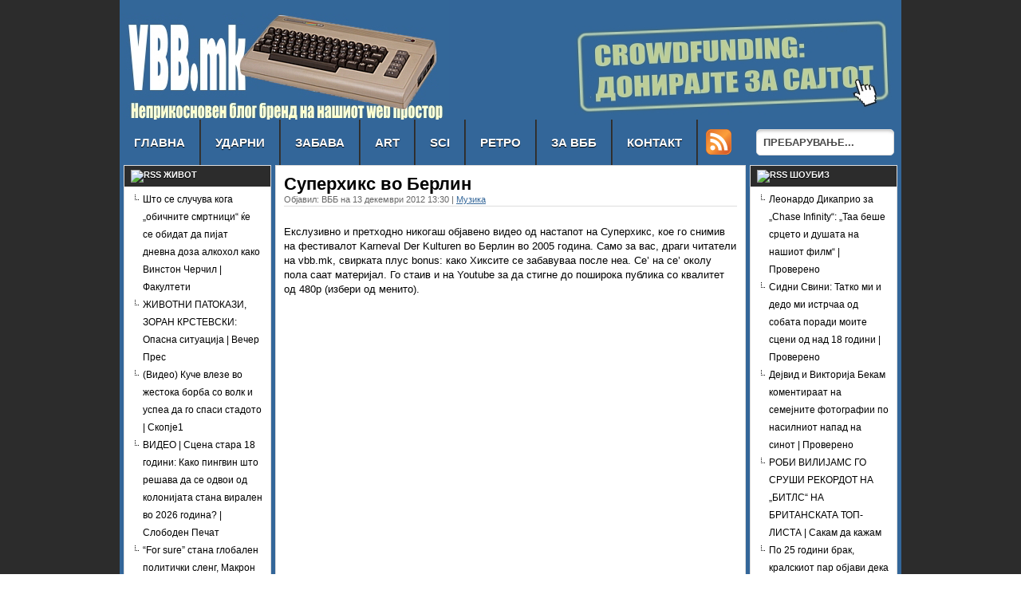

--- FILE ---
content_type: text/html; charset=UTF-8
request_url: https://vbb.mk/superhiks-vo-berlin/
body_size: 46168
content:
<!DOCTYPE html PUBLIC "-//W3C//DTD XHTML 1.0 Transitional//EN" "https://www.w3.org/TR/xhtml1/DTD/xhtml1-transitional.dtd">
<html xmlns="https://www.w3.org/1999/xhtml" lang="mk-MK" xmlns:og="http://ogp.me/ns#" xmlns:fb="http://ogp.me/ns/fb#">
<head>
<meta http-equiv="Content-Type" content="text/html; charset=UTF-8" />
<title>Суперхикс во Берлин | Порталот на ВББ</title>
<link rel="stylesheet" type="text/css" href="https://vbb.mk/wp/wp-content/themes/helone/stylesingle.css" />
<link href="https://vbb.mk/wp/wp-content/themes/helone/css/dropmenu.css" rel="stylesheet" type="text/css" />
<link href="https://vbb.mk/wp/wp-content/themes/helone/css/comments.css" rel="stylesheet" type="text/css" /> 
 
<link href="https://vbb.mk/wp/wp-content/themes/helone/css/gallery.css" rel="stylesheet" type="text/css" />
 
<link rel="profile" href="https://gmpg.org/xfn/11" />
<link rel="pingback" href="https://vbb.mk/wp/xmlrpc.php" />
<script type="text/javascript" src="https://vbb.mk/wp/wp-content/themes/helone/js/dropmenu.jquery.js"></script>  
<script type="text/javascript" src="https://vbb.mk/wp/wp-content/themes/helone/js/dropmenu.js"></script>   
 
<script type="text/javascript" src="https://vbb.mk/wp/wp-content/themes/helone/js/mootools.v1.11.js"></script>
<script type="text/javascript" src="https://vbb.mk/wp/wp-content/themes/helone/js/jd.gallery.v2.js"></script>
<script type="text/javascript" src="https://vbb.mk/wp/wp-content/themes/helone/js/jd.gallery.set.js"></script>
<script type="text/javascript" src="https://vbb.mk/wp/wp-content/themes/helone/js/jd.gallery.transitions.js"></script>
 
<link rel='stylesheet' id='lazy-widget-loader-css'  href='https://vbb.mk/wp/wp-content/plugins/lazy-widget-loader/css/lwl.css?ver=1.2.7' type='text/css' media='all' />
<link rel='stylesheet' id='thickbox-css'  href='https://vbb.mk/wp/wp-content/plugins/auto-thickbox-plus/thickbox.min.css?ver=1.9' type='text/css' media='all' />
<script type='text/javascript' src='https://vbb.mk/wp/wp-includes/js/comment-reply.min.js?ver=3.5'></script>
<script type='text/javascript' src='https://vbb.mk/wp/wp-includes/js/jquery/jquery.js?ver=1.8.3'></script>
<script type='text/javascript'>
/* <![CDATA[ */
var thickboxL10n = {"next":"\u0421\u043b\u0435\u0434\u043d\u0430  >","prev":"< \u041f\u0440\u0435\u0442\u0445\u043e\u0434\u043d\u0430","image":"\u0421\u043b\u0438\u043a\u0430","of":"\u043e\u0434","close":"\u0417\u0430\u0442\u0432\u043e\u0440\u0438","noiframes":"\u0417\u0430 \u043e\u0432\u0430\u0430 \u0444\u0443\u043d\u043a\u0446\u0438\u0458\u0430 \u0438\u043c\u0430 \u043f\u043e\u0442\u0440\u0435\u0431\u0430 \u043e\u0434 \u0444\u0440\u0435\u0458\u043c\u043e\u0432\u0438. \u0412\u0438\u0435 \u0458\u0430 \u0438\u043c\u0430\u0442\u0435 \u043e\u043d\u0435\u0432\u043e\u0437\u043c\u043e\u0436\u0435\u043d\u043e.","loadingAnimation":"https:\/\/vbb.mk\/wp\/wp-content\/plugins\/auto-thickbox-plus\/images\/loadingAnimation.gif","closeImage":"https:\/\/vbb.mk\/wp\/wp-content\/plugins\/auto-thickbox-plus\/images\/tb-close.png"};
/* ]]> */
</script>
<script type='text/javascript' src='https://vbb.mk/wp/wp-content/plugins/auto-thickbox-plus/thickbox.min.js?ver=1.9'></script>
<link rel="EditURI" type="application/rsd+xml" title="RSD" href="https://vbb.mk/wp/xmlrpc.php?rsd" />
<link rel='prev' title='Бадер Мајнхоф' href='https://vbb.mk/bader-majnhof/' />
<link rel='next' title='Трендо на радио' href='https://vbb.mk/trendo-na-radio/' />
<link rel='canonical' href='https://vbb.mk/superhiks-vo-berlin/' />
<link rel='shortlink' href='https://vbb.mk/?p=4146' />


<!-- Google and other search engines should not cache this page. Plugin by Kristian Risager Larsen, http://kezze.dk . Download the plugin at http://wordpress.org/extend/plugins/avoid-googles-cache/ -->
<meta name="robots" content="noarchive" />



<!-- Open Graph Protocol Meta -->
<meta property='og:site_name' value='Порталот на ВББ'/>
<meta property='og:type' content='article' />
<meta property='og:title' content='Суперхикс во Берлин | Порталот на ВББ' />
<meta property='og:url' content='http://vbb.mk/superhiks-vo-berlin/' />
<meta property='og:image' content='http://vbb.mk/files/superhiks-kris-ft.jpg' />
<meta property='og:image:url' content='http://vbb.mk/files/superhiks-kris-ft.jpg' />
<meta property='og:image:secure_url' content='http://vbb.mk/vbb_logo.jpg' />
<meta property='og:image:width' content='638' />
<meta property='og:image:height' content='305' />
<meta property='og:image:type' content='image/jpeg' />
<meta property='og:description' content='Екслузивно видео од настап на Суперхикс, кое го снимив на Karneval Der Kulturen во Берлин во 2005 година.' />
<meta property='fb:admins' content='100004181862653' />
<!-- END Open Graph Protocol Meta -->

<script type="text/javascript">
<!--
/******************************************************************************
***   COPY PROTECTED BY CHETANGOLE.COM/BLOG/WP-COPYPROTECT   version 2.2.0 ****
******************************************************************************/
var message="ДЕСЕН КЛИК Е ОНЕВОЗМОЖЕН РАДИ COPYRIGHT ЗАШТИТА, РАБОТИ САМО ЛЕВ.";
function clickIE4(){
if (event.button==2){
alert(message);
return false;
}
}

function clickNS4(e){
if (document.layers||document.getElementById&&!document.all){
if (e.which==2||e.which==3){
alert(message);
return false;
}
}
}

if (document.layers){
document.captureEvents(Event.MOUSEDOWN);
document.onmousedown=clickNS4;
}
else if (document.all&&!document.getElementById){
document.onmousedown=clickIE4;
}
document.oncontextmenu=new Function("alert(message);return false")
// --> 
</script>

<script type="text/javascript">

function disableSelection(target){
if (typeof target.onselectstart!="undefined") //For IE 
	target.onselectstart=function(){return false}
else if (typeof target.style.MozUserSelect!="undefined") //For Firefox
	target.style.MozUserSelect="none"
else //All other route (For Opera)
	target.onmousedown=function(){return false}
target.style.cursor = "default"
}
</script>

<!-- Dynamic Widgets by QURL loaded - http://www.dynamic-widgets.com //-->
<!-- Auto ThickBox Plus by attosoft (http://attosoft.info/en/) -->
<script type="text/javascript">
/* <![CDATA[ */
jQuery(function($) {
	var links = $('a[href][href!=""]').filter(function() {
		// No ThickBox
		var nothickbox = ['nothickbox', 'no_thickbox'];
		for (var i = 0; i < nothickbox.length; i++)
			if ($(this).hasClass(nothickbox[i])) return false;

		return true;
	});

	// Images
	var imageRegex = /\.(jpe?g|gif|png|bmp|webp)($|[?&#])/i;
	var images = links.filter(function() {
		return imageRegex.test($(this).attr('href'));
	});
	images.addClass('thickbox');

	// Others
	var others = links.filter(function() {
		return !imageRegex.test($(this).attr('href'));
	});
	others.filter('.thickbox').not('[href*="TB_iframe"]').not('[href*="#TB_inline"]').each(function() {
		var href = $(this).attr('href');
		if (href.indexOf('://') != -1 && href.indexOf(location.host) == -1) {
			// Add 'TB_iframe' to external URL
			var hashIndex = href.indexOf('#');
			var before = hashIndex == -1 ? href : href.substring(0, hashIndex);
			var after = hashIndex == -1 ? '' : href.substring(hashIndex);
			$(this).attr('href', before + (before.indexOf('?') == -1 ? '?' : '&') + 'TB_iframe' + after);
		}
	});
	others.filter('[href*="TB_iframe"]').add('[href*="#TB_inline"]').addClass('thickbox');

	// for WordPress 2.7.x (jQuery 1.2.6)
	if (!$.isFunction($().live))
		tb_init('a.thickbox');

	// Set a different gallery-id for each WordPress Gallery
	$('div.gallery').each(function() {
		if (this.id)
			$(this).find('a.thickbox').attr('rel', this.id);
	});
});

// Options for ThickBox Plus
tb_options.effect_close = 'none';
/* ]]> */
</script>
<link rel="shortcut icon" href="https://vbb.mk/files/favicon.ico" />
<link rel="icon" href="https://vbb.mk/files/favicon.ico" />
</head>

<body class="single single-post postid-4146 single-format-standard">
<div id="fb-root"></div>
<script async defer crossorigin="anonymous" src="https://connect.facebook.net/en_US/sdk.js#xfbml=1&version=v6.0&appId=192455175540404"></script>
<div id="wrapper">
<div id="container">

<div id="header">
<div id="siteinfo">
<a href="https://vbb.mk/" title="Порталот на ВББ"><img src="/files/vbbmk_gl.jpg" alt="Порталот на ВББ" /></a></div><!-- SITEINFO END -->
<div id="topbanner">
<a title="КЛИКНЕТЕ ЗА ДОНАЦИИ" href="/donacii"><img src="/files/donirajtezavbbmk.jpg" /></a></div><!-- TOPBANNER END -->
<div class="clearfix"></div>

<div id="navigation">
	<ul id="dropmenu" class="menu"><li id="home"><a href="https://vbb.mk/" title="Главна">Главна</a></li><li id="menu-item-211" class="menu-item menu-item-type-taxonomy menu-item-object-category menu-item-211"><a title="Најважните статии на сајтот" href="https://vbb.mk/category/feat/">Ударни</a></li>
<li id="menu-item-374" class="menu-item menu-item-type-taxonomy menu-item-object-category menu-item-374"><a title="ЗАБАВА: естрада, шоу бизнис, видео игри итн." href="https://vbb.mk/category/entertain/">Забава</a></li>
<li id="menu-item-207" class="menu-item menu-item-type-taxonomy menu-item-object-category current-post-ancestor menu-item-207"><a title="Уметност: ликовна, музичка, филмска итн." href="https://vbb.mk/category/art/">Art</a></li>
<li id="menu-item-208" class="menu-item menu-item-type-taxonomy menu-item-object-category menu-item-208"><a title="Наука: историја, географија, физика, хемија, технологија итн." href="https://vbb.mk/category/sci/">Sci</a></li>
<li id="menu-item-210" class="menu-item menu-item-type-taxonomy menu-item-object-category menu-item-210"><a href="https://vbb.mk/category/retro/">Ретро</a></li>
<li id="menu-item-197" class="menu-item menu-item-type-post_type menu-item-object-page menu-item-197"><a title="За vbb.mk" href="https://vbb.mk/about-me/">За ВББ</a></li>
<li id="menu-item-637" class="menu-item menu-item-type-post_type menu-item-object-page menu-item-637"><a title="Писма до редакцијата" href="https://vbb.mk/contact/">Контакт</a></li>
</ul><div id="topsearch">
<form method="get" id="searchform" action="https://vbb.mk/">
<input type="text" name="s" id="s" value="ПРЕБАРУВАЊЕ..." onfocus="if (this.value == 'ПРЕБАРУВАЊЕ...') {this.value = '';}" onblur="if (this.value == '') {this.value = 'ПРЕБАРУВАЊЕ...';}" />
<input type="submit" id="searchsubmit" value="Search" />
</form>
</div><!-- TOPSEARCH END -->
<div id="fid" style="
    padding-top: 0px;
    padding-bottom: 0px;
    padding-left: 0px;
    padding-right: 0px;
    height: auto;
    width: auto;
    float: left;
    margin-top: 12px;
    margin-bottom: 0px;
    margin-right: 0px;
    margin-left: 0px;
    display: block;
">
<a href="/?feed=rss" title="Претплати се на Порталот на ВББ" alt="Претплати се на Порталот на ВББ"><img src="/files/feedicon.png" border="0" /></a>
</div>
<div class="clearfix"></div>
</div><!-- NAVIGATION END -->

<div id="main">
<div class="innerwrap">
<div id="sidebar1">
<div id="sidebarinner1">
<ul class="sidebar_list">
<li id="rss-4" class="widget widget_rss"><h6><a class='rsswidget' href='https://time.mk/rss/life' title='Собирај инфирмации од ова веб место со користење RSS'><img style='border:0' width='14' height='14' src='https://vbb.mk/wp/wp-includes/images/rss.png' alt='RSS' /></a> <a class='rsswidget' href='https://time.mk/' title='TIME.mk - Живот / Уметност - RSS feed'>ЖИВОТ</a></h6><ul><li><a class='rsswidget' href='https://time.mk/r/NONE/7b3bb397a5/sto-se-slucuva-koga-obicnite-smrtnici-ke-se-obidat-da-pijat-dnevna-doza-alkohol-kako-vinston-cercil.html' title=' [&hellip;]'>Што се случува кога „обичните смртници“ ќе се обидат да пијат дневна доза алкохол како Винстон Черчил | Факултети</a></li><li><a class='rsswidget' href='https://time.mk/r/NONE/815dc57941/zivotni-patokazi-zoran-krstevski-opasna-situacija.html' title=' [&hellip;]'>ЖИВОТНИ ПАТОКАЗИ, ЗОРАН КРСТЕВСКИ: Опасна ситуација | Вечер Прес</a></li><li><a class='rsswidget' href='https://time.mk/c/d711a20752/video-kuce-vleze-vo-zestoka-borba-so-volk-i-uspea-da-go-spasi-stadoto.html' title=' [&hellip;]'>(Видео) Куче влезе во жестока борба со волк и успеа да го спаси стадото | Скопје1</a></li><li><a class='rsswidget' href='https://time.mk/c/fdc4fc7a6b/video-scena-stara-18-godini-kako-pingvin-sto-resava-da-se-odvoi-od-kolonijata-stana-viralen-vo-2026-godina.html' title=' [&hellip;]'>ВИДЕО | Сцена стара 18 години: Како пингвин што решава да се одвои од колонијата стана вирален во 2026 година? | Слободен Печат</a></li><li><a class='rsswidget' href='https://time.mk/r/NONE/efdb0b0cc2/for-sure-stana-globalen-politicki-sleng-makron-go-polude-tiktok.html' title=' [&hellip;]'>“For sure” стана глобален политички сленг, Макрон го полуде ТикТок | Трн</a></li><li><a class='rsswidget' href='https://time.mk/r/NONE/945e51d6ef/generacijata-z-ima-bizaren-trend-so-cuclite-stomatolozite-predupreduvaat-na-seriozni-posledici.html' title=' [&hellip;]'>Генерацијата Z има бизарен тренд со цуцлите. Стоматолозите предупредуваат на сериозни последици | Проверено</a></li><li><a class='rsswidget' href='https://time.mk/c/8d0a11a498/iskacuvanjeto-na-honold-bilo-legalno-i-so-dozvola.html' title=' [&hellip;]'>Искачувањето на Хонолд било легално и со дозвола | Трн</a></li><li><a class='rsswidget' href='https://time.mk/c/34121afbf7/denes-ja-proslavuvame-svetata-macenicka-tatijana.html' title=' [&hellip;]'>Денес ја прославуваме Светата маченичка Татијана | Press24</a></li><li><a class='rsswidget' href='https://time.mk/c/67ac72f456/nuklearniot-bunker-vo-velika-britanija-zavrsi-vo-moreto.html' title=' [&hellip;]'>Нуклеарниот бункер во Велика Британија заврши во морето | Трн</a></li><li><a class='rsswidget' href='https://time.mk/c/55daa1d53e/kakva-energija-nosi-imeto-tatjana-i-kako-da-privlecat-sreka-vo-zivotot-sreken-imenden-na-site-sto-go-nosat-ova-prekrasno-ime.html' title=' [&hellip;]'>Каква енергија носи името Татјана и како да привлечат среќа во животот – среќен именден на сите што го носат ова прекрасно име | Glamur</a></li></ul></li>
</ul><!-- SIDEBARLIST END -->
</div><!-- SIDEBARINNER1 END -->
</div><!-- SIDEBAR1 END -->
<div id="content">
<div id="contentinner">

<div id="post-entry">



<div class="post-meta-single" id="post-4146">
<h1>Суперхикс во Берлин</h1>
<div class="post-date">
Објавил: ВББ на 13 декември 2012 13:30 | <a href="https://vbb.mk/category/art/music/" title="Прегледај ги сите написи во Музика" rel="category tag">Музика</a>&nbsp;&nbsp;</div><!-- POST DATE END -->
<div class="fb-like" data-href="" data-width="" data-layout="button_count" data-action="like" data-size="large" data-share="true"></div>
<div class="post-content">
<p>Екслузивно и претходно никогаш објавено видео од настапот на Суперхикс, кое го снимив на фестивалот Karneval Der Kulturen во Берлин во 2005 година. Само за вас, драги читатели на vbb.mk, свирката плус bonus: како Хиксите се забавуваа после неа. Се’ на се’ околу пола саат материјал. Го стаив и на Youtube за да стигне до поширока публика со квалитет од 480p (избери од менито).<br />
<br />
<center><iframe width="480" height="360" src="https://www.youtube.com/embed/VrEXMaVhvXs?rel=0" frameborder="0" allowfullscreen></iframe></center><br />
<br />
Не замерајте за аматерскиот снимак и дрмањето на камерата на почетокот, сите околу мене скокаа, Германците многу позитивно ги прифатија Хиксите. Како што се развијаше свирката, ќе видите дека настана масовно денсање и позитивна енергија. Подоцна се доближив до бината, па и снимките се подобрија. Затоа, дајте му шанса на видеово, изгледајте го цело. Дајте му шанса на грашокот (гив пис а ченс) &#8211; к’о ш’о вика Ленон.</p>
<p>Верувам можеме да се сложиме дека скопската ska-punk дружина Суперхикс се еден од топ б(р)ендовите кај нас. Формирани се во 1994, па оваа година тие го прославија своето „полнолетство“ со концертот во Метрополис арената (т.е. на Саем де), на кој за жал не присуствував (слабо искачам у задње време), иако сум голем фан на Хикси. Нејќев да се фалам, ама создавач сум и на нивната статија на англиската википедија (под ник се разбира). Концертот на Саем беше екслузивно најавуван како проштален, по што, наводно, Суперхикс ќе се распаднеле. Не сфатив дали тоа е вистина или зезање (што е уобичаено за нив), но ете по тој повод решив да ви го изрепрезентисам овој екслузивен клип, кој чмаеше по фиоки од 2005-тата.</p>
<p>Во мај таа година, се бев бил нашол во Берлин за да ги проследам антифашистичките демонстрации и другите настани, кои се одржуваа по повод 60-годишнината од Денот на Победата. Не бев сместен во самиот град, а во друг, кај едни левичарски активисти, поврзани со панк сцената. Нешо анархо-комуни, сквотови, анти-глобал, антифа, ти реков- ми рече, контате отприлике. <a title="Бадер Мајнхоф" href="http://vbb.mk/bader-majnhof/">Баадер &#8211; Мајнхоф</a> (се зезам <img src='https://vbb.mk/wp/wp-includes/images/smilies/icon_smile.gif' alt=':)' class='wp-smiley' />  ). Не сум у тој филм, али тогаш ме интересираше. До Берлин одев со оние нивни брзи возови (<em>Verkehrsverbund Berlin-Brandenburg</em> или скратено VBB). Се стигаше за саат, не е страшно.</p>
<p>Разгледав се’ што ме интересираше во Берлин, а тој навистина имаше што да ми понуди: куртулно &#8211; историски споменици, музеи, мојата фацинација &#8211; Ѕидот, како и изузетно френдли и олабаени луѓе. Моите домаќини ми предложија да го посетам и <a href="http://www.karneval-berlin.de/" target="_blank">Карневалот на културите</a>, музички фестивал, кој промовира мултиетничка толеранција. На него настапуваат изведувачи од најразлични земји на повеќе стејџови и се изведува парада на која дефилираат Бразилки од Рио украсени со пердуви, Турци или Курди играат оро, Африканци лупаат там-там и што ли нема!</p>
<p>Читам програмот на фестивалот&#8230; кога гледам &#8211; Суперхикс! Шлог ќе ме удреше! Од кај баш сега они тука?! Одлична коинциденција, решив да ги погледнам. Влагам у VBB (возот де) и цепам за Берлин. Прво се прошетав, глеав она East Side Gallery на Берлинскиот Ѕид, сликав, снимав и све тоа, па тргнав да купам нешто за пиче. Ја преминав границата помеѓу некогашниот Источен и Западен Берлин и налетав на едно гранапче бетер од кооперацијата у Ѓавато. Каков Запад, какви бакрачи. Пред неа седи еден запуштен панкерски лик, постара генерација. Кожњак, нитни, пришивачи, искината карирана панталона, навлечен beanie hat, жута козја брадица и ишкртан скејтборд.</p>
<p>Се замуабетивме. Ми раскажуваше свашта, бил силуван у 1985 година. Уат?! Вика да бе, покажуе гест к’о секс (она влече накај себе со руките). Сулуди работи. Му кажувам од кај сум, вика чеј да те види другар ми. Доаѓа другаров еден брадат лик со дуга коса и пирсои у нос на едно смешно моторче бетер од Томос. Вика од кај си, му кажуем. Па сум бил у Скопје! &#8211; вика целиот озарен. Раскажуе у 1989 шетале со жената низ разни земји, хипи филмои, анегдоти. Поминале и низ Југославија и на крај, вели, одмор на Крит (и покажуе гест како залегнуе да се сунча на плажа со главата и рацете наназад демек „аах мераци“).</p>
<p>Влагам у дуќанчето, на шанак црномурест човек со брада, одело, раскопчана кошуља со маљава груда и огромен златен православен крст. Викам дај ми вино, пиво, two pints of lager and a bag of crispies please&#8230; Од кај си? &#8211; прашуе. Од Македонија. Агрххх почиње тука македониа ине елиники малака скопја гамото нагамисуме @#$%!!! Типов да ти бил Грк. Му викам дај олабаи, балканци сме, комшии (дипломатија ово-оно). Се одобровољи некако.</p>
<p>Земав за пиење (флаша „бамбус“ се глеа и у една сцена на снимакот погоре) и отидов на фестивалот. Им го најдов стејџот на Суперхикс, каде налетав на Васко Атанасовски (фронтменот на Boobmbyx, FxPxOx, TK / SK, Bernay&#8217;s Propaganda и други култни скопски бендови). Беше дојден во својство на официјален шофер на Хиксите и тука продаваше на тезга м’рчндајз од бендот: плочи, касети, беџеви, маици, гаќи и др.</p>
<p><a href="/files/superhiks_in_berlin-1.jpg"><img class="aligncenter" src="/files/superhiks_in_berlin-1.jpg" alt="" width="550" /></a></p>
<p>Суперхикс започнаа со својата свирка и ќе паднеа у несвест кога ниоткуда им се избацив у први редови. Она, ги манијачам сегде, нема спас, емигрираат у Токио, им искачам од фрижидер&#8230; Ја одгледав свирката, која одлично беше примена од Германците, како и од нашинци привремено или трајно населени у Берлин. </p>
<p>Пецо Младеновски го возеше басот к’о у Том и Џери дум &#8211; дум -дум и праеше „јеаагрхх, јеагррх“ као Луис Армстронг. Гитарата на Борис Минов одлично пржеше, моќен лес паул, она пун звук, а Жути и Диме лимене трубе дувају ♫♫♪♪ Иако Папаз не беше присутен, бубњевите на Попов (не Мирко, а Дарко) праеа ♫♫♪♪ ту- паз- па- ту- па- туп- ту- па &#8211; ту- паз- па- ту- па- туп- ту- па ♫♫♪♪</p>
<p>Раја рипа ја, ја бите, ама не пред сите, чују се бубњеви и зурле високо подигли су сурле, свуда од Цејлона до Бурме падају кокоси и урме ♫♫♪♪ па по наступот бендот го напушти стејЏот (со тврдо „Џ“ к’о што збори МуЧо) и се симна у публика да се порелаксира. Ladies and gentlemen, Elvis has left the building! И така, си праевме муабет, пиевме, се сликавме. Во еден момент Хикси ја земаа камерата и снимаа наоколу, изведуваа бесни глисти и сл., сето тоа е вклучено и во снимакот погоре.</p>
<p><a href="/files/superhiks_in_berlin-2.jpg"><img class="alignright" src="/files/superhiks_in_berlin-2.jpg" alt="" width="350" /></a></p>
<p>На крај се поздравивме и отидов да бркам воз за назад, арно ама налетав на една швајцаркиња, па земавме да се шетаме. Фестивалот заврши, метро станицата вриеше од луѓе. Глеаме сцена, една убавка германка- блондинка стои, а и’ се залепил еден полупијан лик и нешо тука покушава аа- њаа- ња (и’ збори тука, му се плетка јазик). Оваа као ладно го игнорира. Типов одеднаш и’ запејува „ПРОЉИЈЕЧЕ НА МОЈЕ РАМЕ СЛИЈЕЧЕ, ЏУРЏЕВАК ЗЕЕ-ЛЕЕ- ЕЕНИ“. Ја у шок. Ваљда некој Босанец, не знам, у секој случај екс- југос.</p>
<p>Не знаевме каде да одиме со швајцаркава, касно ноќе, појма немавме кафичи, клубови ово-оно, па налетавме на еден хотел, имаше тука бифе и влеговме на пијачка. Седиме така, се сушиме од дождот, муабет, пиво, запалив цигара (смееше тогаш, покасно уведоа smoking ban на жалост на Берлинчаните, кои „чурат к’о Турци“). Тука глеаме луѓе седат, пијат, муабетат, и тука едно друштво момци и девојки. Во кафанава имаше клавир, еден од момциве седнуе, засвируе и почиње да пее на цел глас: „ТЕКИЛА &#8211; ГЕРИЛА, ПА &#8211; ПА- ПА- РА- РА &#8211; РА“ (стварта од Бајага и Инструктори од нивниот прв и одличен албум, <em>Позитивна географија</em>). „Берлин, ја сам мислио на&#8230; Берлин&#8230; ја сам мислио на&#8230; Берлин&#8230; са Берлинцима&#8230; ааа-аа“. Леееј викам, лудница вечер.</p>
<p>Кога веќе спомнав погоре прв албум, најомилен од Суперхикс ми е токму нивниот деби <em>Чекај бе викам, каде бе малку</em> објавен во 2000-та година, на чиј омот е скопската урбана легенда (тогашна маскота на бендот): Кристијан Поповски &#8211; Крис. Го поседувам (албумот, не Крис) како на цеде, така и на касета! Интересно, ја купив не така одамна. Просто влегов у Југотон и ги прашав дали чуваат касети. Ќе се шлогираа луѓето, од кај па сеа му текна касети да бара?! Пробуричкаа по фиоки и за чудо најдоа! И то ганц нова у целофанче!</p>
<div class="wp-caption aligncenter" style="width: 560px"><a href="/files/superhiksprviot.jpg"><img src="/files/superhiksprviot.jpg" alt="" width="550" height="305" /></a><p class="wp-caption-text">Докази: еве ми ги и цедето и касетата (се’ уште у целофанче) со Крисот на омот.</p></div>
<p>Истотака, овој албум го иам купувано 500 пути како подарок за странци од најразлични земји, па судбината го однесе и до некои доста необични краишта на светот, кои не можете да ги најдете ни на мапа. Веќе знаете, на сајтов често пишувам за своите патувања низ Русија и слични места, како и за љубовите кои сум ги имал на тие простори. Btw интересно е да се спомне дека фронтменот на Хиксите, Петар Младеновски, е дипломиран русист, па понекогаш шпрехаме на руски кога ќе се сретнеме. Пред некое време сакав да испратам подарок на една цура од Русија, која, интересно, живее во град од затворен тип. Тоа се обично воени, нуклеарни или научни центри од голема стратешка важност, кои властите се’ уште параноично ги чуваат од аутсајдери. Формирани се во советските времиња и се’ уште постојат дури и ден денес.</p>
<div id="attachment_4163" class="wp-caption alignright" style="width: 360px"><a href="/files/superhiks_in_berlin-3.jpg"><img class=" wp-image-4163 " src="/files/superhiks_in_berlin-3.jpg" alt="" width="350" /></a><p class="wp-caption-text">Пеце ми е многу смешен со своите луис армстронговски испади. Она со рапав глас нешо „јеаагрх- јеаагрхх“. Фантастичен вокалист.</p></div>
<p>Нивните жители живеат мање-више нормални животи, одат на работа, школо, факс, се случуваат по некои културни настани и сл., но&#8230; овие градови се опколени со граница, стражи, бункери, бодљикави жици, мински полиња и чуда, влезот и излезот е дозволен само со пропусници (кои тешко се добиваат) низ строго чувани контролни пунктови. Странец таму не смее да припари, дури ни руски граѓанин, доколку нема добиено соодветна дозвола, што е тешко изводливо, ако не и невозможно. Језиво. После кукајте против нашиот неврзан титоистички самоуправен комунизам (не да го фалам, си имал тој многу маани, но факт е дека бил далеку полиберален, без Ѕидови и „забранети градови“).</p>
<p>И ете така случајно се најдов у муабет со цурицава на нет, па реков да и’ пуштам подарок за нејзиниот upcoming роденден. Се решив за проверена варијанта, која никад не ме обрукала пред странци &#8211; првиот албум на Суперхикс. Не е финта да испратиш mp3-ки на мејл или линкови до јутјуб, сакав да и’ го купам оригиналот, но сегде беше распродаден! Едвај, ама едвај ископав низ скопскиве радњи еден единствен примерок!</p>
<p>Со оглед дека девојчето живее во страшно забутан, згора на тоа и затворен град отаде Урал, во азискиот дел на Русија, се решив да и’ го пуштам цедето по една од брзите пошти, за да и’ стигне побргу и за евентуално да не се загуби. Додадов и една туристичка книшка за Македонија на руски (една од ретките, ако не и единствената на руски кај нас) и некои разгледници (она, Канео, Охрид, класика).</p>
<p>Пакетчето успешно и’ пристигна по само неколку дена, што многу ја израдува! Пристигнатата пошта во таквите места инаку се проверува, па си замислував какви скиселени фаци напраиле кагебеовците, кога го виделе цедето и песната на него под наслов „Мистер Бирократ“ (башка и Крисот ги поздрави од омот).</p>
<p>Туку многу ги испофалив Суперхикс, да не ги урочам, па да спомнам дека имам и по некои критики. Рецимо, дали беше соодветна онаа соработка со Дани (ништо лично против пејачката, просто не ја сметам за R&#8217;n'R, не знам како влезе во целава работа, но неисе). Истотака, не ми се допаѓа и кога наши квалитетни и докажани музичари (како Суперхикс, впрочем) свират кавер тезги по кафичи (честопати трошејќи го својот талент пред публика која нема везе со урбаната рокенрол сцена у Скопјево, некои фаци рибља чорба да им свириш, така иде зборот). Тезгите не се рок сцената. Таа е на Рок Фест, на Таксират и на други места. </p>
<p>Порано жестоко пљукав на таа тема (тоа ми беше панкерска оставштина), што не беше ОК од моја страна. Не сфаќав дека музичариве ипак мора од нешто да живеат! Човек почнува да конта како што созрева. Сепак, најдраго би ми било, а верувам и на самите музичари, доколку тие би можеле да живеат од својата авторска музика, како во секоја нормална земја, што им го пожелувам. </p>
<p>Бендови ’рмбачат по подруми со години без никаков ќар, оставаат „срце на бина“ (к’о што вели Џоле Смат), едвај албум да снимат, дур’ кајмакот и ловориките незаслужено ги собираат турбофолкери, естрадни тралалајки, разни „таленти“ и „идоли“, боки 13-ки и слични будалаштини. Сето тоа Суперхикс одлично го опишаа во својата ствар, инаку моја омилена, чиј наслов е: <em>Нова Каледонија</em>. </p>
</div><!-- POST CONTENT END -->
<div class="post-tags"></div></div><!-- POST META 4146 END -->



</div><!-- POST ENTRY END -->

<div id="post-navigator-single">
<div class="alignleft">&laquo;&nbsp;<a href="https://vbb.mk/bader-majnhof/" rel="prev">Бадер Мајнхоф</a></div>
<div class="alignright"><a href="https://vbb.mk/trendo-na-radio/" rel="next">Трендо на радио</a>&nbsp;&raquo;</div>
<div class="clearfix"></div>
</div>


<div class="clearfix"></div>
</div><!-- CONTENTINNER END -->
</div><!-- CONTENT END -->

<div id="sidebar">
<div id="sidebarinner">

<ul class="sidebar_list">




 



</ul><!-- SIDEBARLIST END -->


<div id="sidebar-left">
<ul class="sidebar_list">
<li id="rss-16" class="widget widget_rss"><h6><a class='rsswidget' href='https://time.mk/rss/scena' title='Собирај инфирмации од ова веб место со користење RSS'><img style='border:0' width='14' height='14' src='https://vbb.mk/wp/wp-includes/images/rss.png' alt='RSS' /></a> <a class='rsswidget' href='https://time.mk/' title='TIME.mk - Сцена - RSS feed'>ШОУБИЗ</a></h6><ul><li><a class='rsswidget' href='https://time.mk/r/NONE/36c6dee6e8/leonardo-dikaprio-za-chase-infinity-taa-bese-srceto-i-dusata-na-nasiot-film.html' title=' [&hellip;]'>Леонардо Дикаприо за „Chase Infinity“: „Таа беше срцето и душата на нашиот филм“ | Проверено</a></li><li><a class='rsswidget' href='https://time.mk/r/NONE/bf05533165/sidni-svini-tatko-mi-i-dedo-mi-istrcaa-od-sobata-poradi-moite-sceni-od-nad-18-godini.html' title=' [&hellip;]'>Сидни Свини: Татко ми и дедо ми истрчаа од собата поради моите сцени од над 18 години | Проверено</a></li><li><a class='rsswidget' href='https://time.mk/c/73060f69f7/dejvid-i-viktorija-bekam-komentiraat-na-semejnite-fotografii-po-nasilniot-napad-na-sinot.html' title=' [&hellip;]'>Дејвид и Викторија Бекам коментираат на семејните фотографии по насилниот напад на синот | Проверено</a></li><li><a class='rsswidget' href='https://time.mk/c/326b58bab7/robi-vilijams-go-srusi-rekordot-na-bitls-na-britanskata-top-lista.html' title=' [&hellip;]'>РОБИ ВИЛИЈАМС ГО СРУШИ РЕКОРДОТ НА „БИТЛС“ НА БРИТАНСКАТА ТОП-ЛИСТА | Сакам да кажам</a></li><li><a class='rsswidget' href='https://time.mk/c/10394f570e/po-25-godini-brak-kralskiot-par-objavi-deka-se-razveduva.html' title=' [&hellip;]'>По 25 години брак, кралскиот пар објави дека се разведува | Проверено</a></li><li><a class='rsswidget' href='https://time.mk/r/NONE/bbbd065e41/kajli-dzener-na-udar-poradi-reklamata-na-tiktok-neverojatno-neodgovorno.html' title=' [&hellip;]'>Кајли Џенер на удар поради рекламата на TikTok: „Неверојатно неодговорно“ | Проверено</a></li><li><a class='rsswidget' href='https://time.mk/r/NONE/3d4ad24dfb/pocina-poznat-pejac-zad-sebe-ostavi-brojni-hitovi-i-kariera-dolga-poveke-od-4-decenii.html' title=' [&hellip;]'>ПОЧИНА ПОЗНАТ ПЕЈАЧ: Зад себе остави бројни хитови и кариера долга повеќе од 4 децении | Екран</a></li><li><a class='rsswidget' href='https://time.mk/r/NONE/7d3c1104fd/edna-od-najfatalnite-i-najbogati-srbinki-bese-vo-brak-so-germanski-fudbaler-od-stresot-so-nego-dobiv-tumor.html' title=' [&hellip;]'>Една од најфаталните и најбогати Србинки беше во брак со германски фудбалер: „Од стресот со него добив тумор“ | Црнобело</a></li><li><a class='rsswidget' href='https://time.mk/r/NONE/a1815d523d/aleksandra-prijovik-doma-postojano-nesto-rabotam-no-navistina-ne-znam-nisto-da-zgotvam.html' title=' [&hellip;]'>Александра Пријовиќ: „Дома постојано нешто работам, но навистина не знам ништо да зготвам“ | Црнобело</a></li><li><a class='rsswidget' href='https://time.mk/c/8acc5a06a5/nekogas-bea-sovrsen-par-vo-serija-a-denes-ne-mozat-ni-da-se-poglednat-sara-dzesika-parker-go-izbrisa-zverka-od-svojot-zivot.html' title=' [&hellip;]'>Некогаш беа совршен пар во серија, а денес не можат ни да се погледнат: Сара Џесика Паркер го избриша „Ѕверка“ од својот живот | Убавина и Здравје</a></li></ul></li>

</ul><!-- SIDEBARLIST END -->
</div><!-- SIDEBAR LEFT END -->


<div id="sidebar-right">
<ul class="sidebar_list">

<li class="widget_links">
<h6>Blogroll</h6>
	<ul>
		<li><a href="http://codex.wordpress.org/" title=" (Последно ажурирање January 1, 1970 1:00 am)">Documentation</a></li>
<li><a href="http://wordpress.org/extend/plugins/" title=" (Последно ажурирање January 1, 1970 1:00 am)">Plugins</a></li>
<li><a href="http://wordpress.org/extend/ideas/" title=" (Последно ажурирање January 1, 1970 1:00 am)">Suggest Ideas</a></li>
<li><a href="http://wordpress.org/support/" title=" (Последно ажурирање January 1, 1970 1:00 am)">Support Forum</a></li>
<li><a href="http://wordpress.org/extend/themes/" title=" (Последно ажурирање January 1, 1970 1:00 am)">Themes</a></li>
<li><a href="http://wordpress.org/news/" title=" (Последно ажурирање January 1, 1970 1:00 am)">WordPress Blog</a></li>
<li><a href="http://planet.wordpress.org/" title=" (Последно ажурирање January 1, 1970 1:00 am)">WordPress Planet</a></li>
	</ul>
</li>

<li class="widget_meta">
<h6>Мета</h6>
<ul>
<li><a href="https://vbb.mk/wp/vlez">Најави се</a></li>
<li><a href="http://validator.w3.org/check?uri=referer" target="_blank" rel="nofollow">XHTML</a></li>
<li><a href="http://jigsaw.w3.org/css-validator/validator?uri=https://vbb.mk&amp;usermedium=all" target="_blank" rel="nofollow">CSS</a></li>
</ul>
</li>

</ul><!-- SIDEBARLIST END -->
</div><!-- SIDEBAR RIGHT END -->


<div class="clearfix"></div>
</div><!-- SIDEBARINNER END -->
</div><!-- SIDEBAR END -->

<div class="clearfix"></div>
</div><!-- INNERWRAP END -->
</div><!-- MAIN END -->

<div id="footer">
<div id="footer-left">
<div id="devlink"><img src="/files/favicon.ico" /> Дизајнирано од ВББ</div>
</div><!-- FOOTER LEFT END -->
<div id="footer-right">
&copy; VBB 2012-2026 Сите права се задржани
</div><!-- FOOTER RIGHT END -->
<div class="clearfix"></div>
<script type="text/javascript">
disableSelection(document.body)
</script>
<script type='text/javascript'>
/* <![CDATA[ */
var SlimStatParams = {"ajaxurl":"https:\/\/vbb.mk\/wp\/wp-admin\/admin-ajax.php","ci":"YTo0OntzOjEyOiJjb250ZW50X3R5cGUiO3M6NDoicG9zdCI7czo4OiJjYXRlZ29yeSI7czoyOiIzMyI7czoxMDoiY29udGVudF9pZCI7aTo0MTQ2O3M6NjoiYXV0aG9yIjtzOjM6InZiYiI7fQ==.a8f75e9e12d434827074d602733f57fd"};
/* ]]> */
</script>
<script type='text/javascript' src='https://vbb.mk/wp/wp-content/plugins/wp-slimstat/wp-slimstat.js'></script>
<script type='text/javascript' src='https://vbb.mk/wp/wp-content/plugins/lazy-widget-loader/js/lazy-widget-loader.js?ver=1.2.7'></script>
</div><!-- FOOTER END -->

</div><!-- CONTAINER END -->
</div><!-- WRAPPER END -->

</body>
</html>

--- FILE ---
content_type: text/css
request_url: https://vbb.mk/wp/wp-content/themes/helone/css/dropmenu.css
body_size: 2589
content:
/* Pages Dropmenu */

#dropmenu, #dropmenu ul {
	list-style-type: none;
	margin: 0px;
	display: block;
	width: 75%;
	height: auto;
	padding: 0px;
	float: left;
}
#dropmenu li {
	list-style-type: none;
	text-align: center;
	width: auto;
	display: block;
	float: left;
	height: auto;
	padding: 0px;
	list-style-image: none;
	background-image: url(../images/navbg-b.png);
	background-repeat: no-repeat;
	background-position: right top;
	margin: 0px;
}
#dropmenu li li {
	margin: 0px;
	padding: 0px;
	float: left;
	list-style-type: none;
	width: 10em;
	text-align: left;
	background-image: none;
}
#dropmenu li li:hover {
	background-image: none;
}
#dropmenu li a {
	list-style-type: none;
	display: block;
	width: auto;
	text-decoration: none;
	font-size: 15px;
	height: auto;
	color: #FFFFFF;
	text-transform: uppercase;
	border-top-width: 0px;
	border-right-width: 0px;
	border-bottom-width: 0px;
	border-left-width: 0px;
	border-top-style: none;
	border-right-style: none;
	border-bottom-style: none;
	border-left-style: none;
	font-weight: bold;
	text-shadow: 0px 1px 1px #000;
	padding-top: 20px;
	padding-right: 18px;
	padding-bottom: 20px;
	padding-left: 18px;
	margin-top: 0px;
	margin-right: 2px;
	margin-bottom: 0px;
	margin-left: 0px;
}
#dropmenu li#home>a:hover {
-moz-border-radius-topleft: 5px;
-moz-border-radius-topright: 0px;
-moz-border-radius-bottomright: 0px;
-moz-border-radius-bottomleft: 0px;
-webkit-border-radius: 5px 0px 0px 0px;
border-radius: 5px 0px 0px 0px; 
}
#dropmenu li a:hover, #dropmenu li.current_page_item>a, #dropmenu li.current-cat>a, #dropmenu li.current-cat>a:hover, #dropmenu li.current_page_item>a:hover {
	background-image: url(../images/navbg-h.png);
	background-repeat: repeat-x;
	background-position: left top;
	color: #333333;
	text-shadow: 0px 1px 1px #fff;
}
#dropmenu li li a {
	padding-top: 5px;
	padding-bottom: 5px;
	font-size: 11px;
	margin: 0px;
}
#dropmenu li li a:hover {
	color: #dddddd;
	text-shadow: 0px 1px 1px #000;
	background-image: none;
}
#dropmenu span {}

#dropmenu ul {
	position:absolute;
	width: 10em;
	left: -999em;
	z-index: 9999;
	background-color: #232323;
	padding-top: 10px;
	padding-right: 0px;
	padding-bottom: 10px;
	padding-left: 0px;
	border: 1px solid #303030;
	margin: 0px;
}
#dropmenu ul ul {
	margin-top: -2.2em;
	margin-right: 0;
	margin-bottom: 0;
	margin-left: 10em;
}

#dropmenu li:hover ul ul, #dropmenu li:hover ul ul ul, #dropmenu li:hover ul ul ul ul {
	left: -999em;
}
#dropmenu li:hover ul, #dropmenu li li:hover ul, #dropmenu li li li:hover ul, #dropmenu li li li li:hover ul {
	left: auto;
}


--- FILE ---
content_type: text/css
request_url: https://vbb.mk/wp/wp-content/themes/helone/css/gallery.css
body_size: 1972
content:
/* CSS Document */

#Gallerybox {
	height: 260px;
	width: 100%;
	overflow: hidden;
	margin: 0px;
	padding: 0px;
}
#Gallerybox img {
	border-width: 0px;

}
#myGallery, #myGallerySet, #flickrGallery
{
	z-index:5;
	width: 100%;
	height: 260px;
	padding: 0px;
	margin: 0px;
	overflow: hidden;
}


#myGallery img.thumbnail, #myGallerySet img.thumbnail
{
	display: none;
}

.jdGallery
{
	overflow: hidden;
	position: relative;
}

.jdGallery img
{
	border: 0;

}

.jdGallery .slideElement
{
	width: 100%;
	height: 100%;
	background-repeat: no-repeat;
	background-position: center center;
	background-color: #000000;
}

.jdGallery .loadingElement
{
	width: 100%;
	height: 100%;
	position: absolute;
	left: 0;
	top: 0;
	background-color: #000;
	right: 0;
}

.jdGallery .slideInfoZone
{
	position: absolute;
	z-index: 10;
	width: auto;
	margin: 0px;
	left: 0;
	bottom: 0;
	right: 0;
	color: #FFFFFF;
	text-indent: 0;
	overflow: hidden;
	height: 50px;
	background-color: #000000;
	padding: 10px;
}

.jdGallery .slideInfoZone a
{
	color: #FFFFFF;
}

* html .jdGallery .slideInfoZone
{
	bottom: -1px;
}

.jdGallery .slideInfoZone h3
{
	font-size: 20px;
	font-weight: bold;
	color: #FFFFFF;
	width: auto;
	text-decoration: none;
	text-transform: none;
	display: block;
	clear: both;
	height: auto;
	margin: 0px;
	text-shadow: 0px 1px 1px #000;
	padding: 0px;
}
.jdGallery .slideInfoZone p
{
	font-size: 12px;
	color: #FFFFFF;
	width: auto;
	clear: both;
	height: auto;
	display: block;
	line-height: 18px;
	margin: 0px;
	text-shadow: 0px 1px 1px #000;
	padding: 0px;
}
.jdGallery .slideInfoZone a
{
	text-decoration: none;
	font-weight: bold;
	color: #993300;

}
.jdGallery .slideInfoZone a:hover
{
	text-decoration: none;
	color: #FFFFFF;
}

.jdGallery a.open
{
	left: 0;
	top: 0;
	width: 100%;
	height: 100%;
}

.withArrows a.open
{
	position: absolute;
	top: 0;
	left: 25%;
	height: 99%;
	width: 50%;
	cursor: pointer;
	z-index: 10;
	background: none;
}

.withArrows a.open:hover {}


--- FILE ---
content_type: application/javascript
request_url: https://vbb.mk/wp/wp-content/plugins/lazy-widget-loader/js/lazy-widget-loader.js?ver=1.2.7
body_size: 1110
content:
/**
 * lazy-widget-loader.js
 * 
 * Copyright (c) 2011 "kento" Karim Rahimpur www.itthinx.com
 * 
 * This code is released under the GNU General Public License.
 * See COPYRIGHT.txt and LICENSE.txt.
 * 
 * This code is distributed in the hope that it will be useful,
 * but WITHOUT ANY WARRANTY; without even the implied warranty of
 * MERCHANTABILITY or FITNESS FOR A PARTICULAR PURPOSE.  See the
 * GNU General Public License for more details.
 * 
 * This header and all notices must be kept intact.
 * 
 * @author Karim Rahimpur
 * @package lazy-widget-loader
 * @since lazy-widget-loader 1.0.0
 */
jQuery(window).load(function(){
	jQuery.each(jQuery('.lwl-widget'), function() {
		var widget_id = this.id.replace('lwl-widget-','');
		var widget_container = document.getElementById('lwl-container-'+widget_id);
		if (typeof( widget_container) != 'undefined') {
			var widget_container_parent = widget_container.parentNode;
			if (typeof( widget_container_parent ) != 'undefined') {
				widget_container_parent.replaceChild(this, widget_container);
			}
		}
	});
	jQuery('#lwl-widget-contents').remove();
});